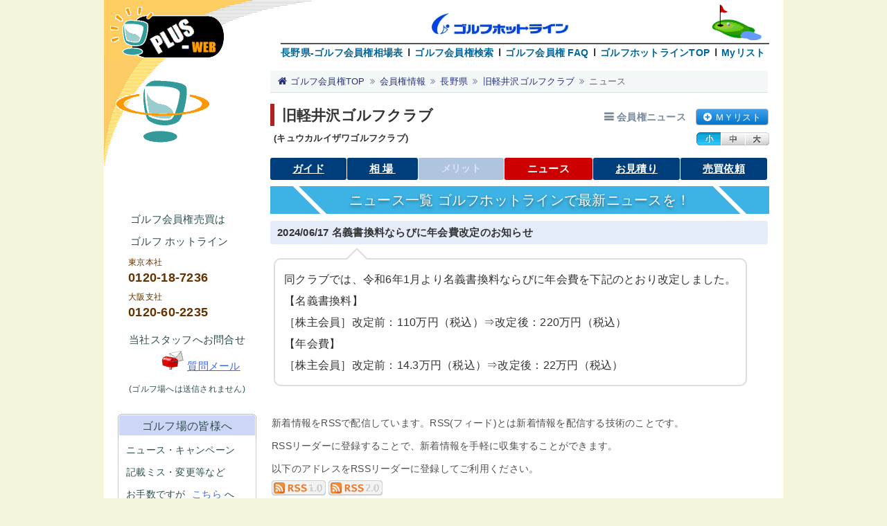

--- FILE ---
content_type: text/html
request_url: https://www.plus-web.co.jp/guide/news/?a=6222
body_size: 3973
content:
<!DOCTYPE html>
<html lang="ja">
<head>
<meta charset="UTF-8">
<meta name="robots" content="INDEX,FOLLOW">
<title>旧軽井沢ゴルフクラブ ニュース -ゴルフホットライン</title>
<meta name="description" content="旧軽井沢ゴルフクラブ ニュース  ゴルフ会員権情報、ゴルフ場の経営や名義書換改定・停止再開・年会費などの情報やニュースを提供しています。">
<link rel="stylesheet" href="/css/common.css?date=202202161203">
<link rel="stylesheet" href="/font-awesome-4.7.0/css/font-awesome.min.css">
<link rel="canonical" href="https://www.plus-web.co.jp/guide/news/?a=6222">
<style>
body{user-select:none;-webkit-user-select:none;-moz-user-select:none;-khtml-user-select:none;-webkit-user-drag:none;-khtml-user-drag:none;}
</style>
<script src="/js/jquery-3.2.1.min.js"></script>
<script src="/js/jquery.cookie.js" defer="defer"></script>
<script src="/js/jquery.fontsizechange.js?201807041447" defer="defer"></script>
<link rel="alternate" media="only screen and (max-width: 640px)" href="https://www.plus-web.co.jp/cgi-bin/smp/smp_news.cgi?boxno=6222">
<script>
var ua = navigator.userAgent;
if (ua.indexOf('iPhone') > 0 || ua.indexOf('iPod') > 0 || (ua.indexOf('Android') > 0) && (ua.indexOf('Mobile') > 0) || ua.indexOf('Windows Phone') > 0) {
	var q = location.search.substring(1);
	var modeValue = q.split('=');
	a = modeValue[1];
		if(a != 'pc'){
	   		location.href = 'https://www.plus-web.co.jp/cgi-bin/smp/smp_news.cgi?boxno=6222';
		}
}
</script>
</head>
<body><p id="backToTop"><img width="61" height="61" src="/image/go_top.png" alt="goTop"></p>
<div id="wrapper">
    <!--headerwrapper-->
	<div id="header">
	<div id="header-menu1">
		<div class="h-left">
		<p><a href="/" title="ゴルフ会員権 ゴルフホットライン" rel="nofollow"><img src="/image/top_clk_spacer.gif" class="wdt182p hgt61p" alt="ゴルフ会員権 ニュース"></a></p>
		</div>
		<div class="h-right">
		<table class="cellps0 mr20">
		<tr><td class="th2 bg1"></td></tr>
		<tr><td>
		<ul id="top_navi">
		<li class="top_navi_1"><a href="/kehai/nagano.html">長野県-ゴルフ会員権相場表</a></li>
		<li><a href="/search/">ゴルフ会員権検索</a></li>
		<li><a href="/faq/">ゴルフ会員権 FAQ</a></li>
		<li><a href="/">ゴルフホットラインTOP</a></li>
		<li><a href="/mylist/?0104094043" rel="nofollow">Myリスト</a></li>
		</ul>
		</td>
		</tr></table>
		</div>
	</div>

	</div>
    <!--header-->
	<!--container-->
	<div id="container">
	    <!--sidebar-->
		<div id="sidebar">
		<div class="side_1">ゴルフ会員権売買は</div>
		<div class="side_2">ゴルフ ホットライン</div>
		<div class="mt10 ml35 darkcyoko F12">東京本社</div>
		<div class="ml35 darkcyoko b F18">0120-18-7236</div>
		<div class="mt5 ml35 darkcyoko F12">大阪支社</div>
		<div class="ml35 darkcyoko b F18">0120-60-2235</div>
		<div class="side_menu center mt10">
		<span>当社スタッフへお問合せ</span><br>
		<span class="ml35">
		<a class="a1" href="https://www.plus-web.co.jp/contact/contact.cgi?t=staff&amp;a=6222&amp;target=news" rel="nofollow"><img class="mr5" src="/image/q_mail2.gif" alt="赤羽ゴルフ倶楽部 に関する問い合せ">質問メール</a></span><br>
		<span class="F12">(ゴルフ場へは送信されません)</span>
		</div>
		<div class="side_menu mt20 F14">
		<div class="side_title">ゴルフ場の皆様へ</div>
		<div class="side_m_line">ニュース・キャンペーン</div>
		<div class="side_m_line">記載ミス・変更等など</div>
		<div class="side_m_line">お手数ですが <a title="記載ミス・変更等" class="a1" href="https://www.plus-web.co.jp/cgi-bin/lyout/contact.cgi?t=course&amp;a=6222" rel="nofollow">こちら</a> へ</div>
		<div class="side_under"></div>
		</div>
		<div class="side_menu">
		<div class="side_title">ニュース・各種情報</div>
		<div class="side_m_line"></div>
		<div class="side_m_line"><span class="curled"><a href="/rewrite-revised/change-fee">名義変更料改定</a></span></div>
		<div class="side_m_line"><span class="curled"><a href="/rewrite-revised/stop-resume">名義書換停止再開</a></span></div>
		<div class="side_m_line"><span class="curled"><a href="/rewrite-revised/legal-arrangement">法的整理申請</a></span></div>
		<div class="side_m_line"><span class="curled"><a href="/gnews/list?y=2026">会員権ニュース</a></span></div>
		<div class="side_menu_b"></div>
		</div>

		</div>
	  <!--sidebar-->
	<!-- contents -->
	<div id="contents">

			<ul class="breadcrumbs">
				<li><a href="/">ゴルフ会員権TOP</a></li>
				<li><a href="/kehai/">会員権情報</a></li>
				<li><a href="/kehai/nagano.html">長野県</a></li>
				<li><a href="/guide/?a=6222">旧軽井沢ゴルフクラブ</a></li>
				<li><a class="current" href="/guide/news/?a=6222">ニュース</a></li>
			</ul>
		<div class="table_layou mt20 mb5 cl_b">
			<div class="table_cell wdt613p">
			<h1>旧軽井沢ゴルフクラブ<span class="r-pos">会員権ニュース</span></h1>
			</div>
	    <div class="table_cell">
			<a href="/mylist/reg?a=6222" class="mylist_btn" rel="nofollow">ＭＹリスト</a>
			</div>
		</div>

		<div class="table_layout b mb10">
		    <div class="table_cell pl5 wdt610p v-middle">
				(キュウカルイザワゴルフクラブ)
				</div>
		    <div class="table_cell">
					<ul class="position_t3" id="fontSize">
					<li><img class="changeBtn" src="/image/fontsize-s.gif" alt="小"></li>
					<li><img class="changeBtn" src="/image/fontsize-m.gif" alt="中"></li>
					<li><img class="changeBtn" src="/image/fontsize-l.gif" alt="大"></li>
					</ul>
				</div>
		</div>
		<ul class="main_menu  mb5">
		    <li><a href="/guide/?a=6222">ガイド</a></li>
		    <li><a class="LS4" href="/kehai/?a=6222">相場</a></li>
		    <li class="mchk_no">メリット</li>
			<li class="mchk">ニュース</li>
		    <li><a href="/kehai/?a=6222#estimate">お見積り</a></li>
		    <li><a href="/kehai/request/?a=6222">売買依頼</a></li>
		</ul>
		<div class="ttl4 ttl_4 wdt720p">
		  <div class="heading4">ニュース一覧 ゴルフホットラインで最新ニュースを！</div>
		</div>
		<div id="text1">
	<div class="table_layout lh240 bg5 wdt718p radius4" id="n1">
	  <div class="table_cell b pl10">2024/06/17  名義書換料ならびに年会費改定のお知らせ</div>
	</div>
	<div class="balloon-wrapper mt20 ml5">
	<p class="balloon-top lh200">同クラブでは、令和6年1月より名義書換料ならびに年会費を下記のとおり改定しました。<br class="pc_br_block"><br class="sp_br">【名義書換料】<br>［株主会員］改定前：110万円（税込）⇒改定後：220万円（税込）<br>【年会費】<br>［株主会員］改定前：14.3万円（税込）⇒改定後：22万円（税込）</p>
	</div>
		</div>
<table class="wdt710p F14 gray lh240 mt20"><tr>
<td>新着情報をRSSで配信しています。RSS(フィード)とは新着情報を配信する技術のことです。<br>RSSリーダーに登録することで、新着情報を手軽に収集することができます。 <br>以下のアドレスをRSSリーダーに登録してご利用ください。<br><a href="https://www.plus-web.co.jp/guide/news/6222/rss1.xml" target="_blank"><img src="/image/RSS1.gif" alt="RSS1.0"></a>&nbsp;<a href="https://www.plus-web.co.jp/guide/news/6222/rss2.xml" target="_blank"><img src="/image/RSS2.gif" alt="RSS2.0"></a></td></tr></table>
		</div>
		<!-- contents -->
	</div>
	<!-- container -->
	<!-- footer -->
	<div id="ft1">
	<div class="left_f"><a class="fmail" href="https://www.plus-web.co.jp/contact.shtml"><img alt="ゴルフホットラインへお問い合わせ" class="hgt11p wdt38p" src="/image/email.gif">お問い合わせ</a></div>
	<div class="right_f"><a href="/info/privacy.html">個人情報の取り扱いについて</a></div>  
	<div class="left_f">&nbsp;Copyright (C) 2026 <a href="/" rel="nofollow">ゴルフ会員権-ゴルフホットライン</a></div>
	<div class="right_f">関東ゴルフ会員権取引業協同組合加盟&nbsp;&nbsp;関西ゴルフ会員権取引業協同組合加盟</div>
	</div>
	<!-- footer -->
</div>
<script>
$(function(){$("#backToTop").hide();$(window).scroll(function(){if($(this).scrollTop()>150){$("#backToTop").fadeIn()}else{$("#backToTop").fadeOut()}});$("#backToTop").click(function(){$("body,html").animate({scrollTop:0},350);return false});$("#backToTop img").hover(function(){$(this).attr("src",$(this).attr("src").replace(".png","_on.png"))},function(){$(this).attr("src",$(this).attr("src").replace("_on.png",".png"))})});
var link1 = document.createElement('link');
link1.href = '/css/common_opt.css';
link1.rel = 'stylesheet';
link1.type = 'text/css';
var head1 = document.getElementsByTagName('head')[0];
head1.appendChild(link1);
(function(d,e,j,h,f,c,b){d.GoogleAnalyticsObject=f;d[f]=d[f]||function(){(d[f].q=d[f].q||[]).push(arguments)},d[f].l=1*new Date();c=e.createElement(j),b=e.getElementsByTagName(j)[0];c.async=1;c.src=h;b.parentNode.insertBefore(c,b)})(window,document,"script","https://www.google-analytics.com/analytics.js","ga");ga("create","UA-1298969-2","auto");ga("send","pageview");
</script>
<script type="application/ld+json">
{"@context": "http://schema.org/","@type": "BreadcrumbList","itemListElement": [
{"@type":"ListItem","name":"ゴルフ会員権TOP","item":"https://www.plus-web.co.jp/","position": 1},
{"@type":"ListItem","name":"会員権情報","item":"https://www.plus-web.co.jp/kehai/","position": 2},
{"@type":"ListItem","name":"長野県","item":"https://www.plus-web.co.jp/kehai/nagano.html","position": 3},
{"@type":"ListItem","name":"旧軽井沢ゴルフクラブ","item":"https://www.plus-web.co.jp/guide/?a=6222","position": 4},
{"@type":"ListItem","name":"ニュース","item":"https://www.plus-web.co.jp/guide/news/?a=6222","position": 5}
]}
</script>
</body></html>


--- FILE ---
content_type: text/css
request_url: https://www.plus-web.co.jp/css/common.css?date=202202161203
body_size: 14755
content:
@charset "utf-8";

*{margin:0;padding:0}

/*
@font-face{font-family:'Noto Sans Japanese';font-style:normal;font-weight:400;src:local('Noto Sans Japanese'),url('../font/subset/NotoSansJP-Regular.woff2') format('woff2'),url('../font/NotoSansJP-Regular.woff') format('woff'),url('../font/NotoSansJP-Regular.otf') format('opentype');font-display: swap;}
@font-face{font-family:'Noto Sans Japanese';font-style:normal;font-weight:500;src:local('Noto Sans Japanese'),url('../font/subset/NotoSansJP-Medium.woff2') format('woff2'),url('../font/NotoSansJP-Medium.woff') format('woff'),url('../font/NotoSansJP-Medium.otf') format('opentype');font-display: swap}
@font-face{font-family:'Noto Sans Japanese';font-style:normal;font-weight:700;src:local('Noto Sans Japanese'),url('../font/subset/NotoSansJP-Bold.woff2') format('woff2'),url('../font/NotoSansJP-Bold.woff') format('woff'),url('../font/NotoSansJP-Bold.otf') format('opentype');font-display: swap}

@font-face{font-family:'Rounded Mplus 1c';font-style:normal;font-weight:400;src:local('Rounded Mplus 1c'),url('../font/rounded/subset/rounded-mplus-1c-regular.woff2') format('woff2'),url('../font/rounded/subset/rounded-mplus-1c-regular.woff') format('woff'),local('Rounded Mplus 1c'),url('../font/rounded/subset/rounded-mplus-1c-regular.ttf') format('truetype');font-display: swap}
@font-face{font-family:'Rounded Mplus 1c';font-style:normal;font-weight:500;src:local('Rounded Mplus 1c'),url('../font/rounded/subset/rounded-mplus-1c-medium.woff2') format('woff2'),url('../font/rounded/subset/rounded-mplus-1c-medium.woff') format('woff'),url('../font/rounded/subset/rounded-mplus-1c-medium.ttf') format('truetype');font-display: swap}
@font-face{font-family:'Rounded Mplus 1c';font-style:normal;font-weight:700;src:local('Rounded Mplus 1c'),url('../font/rounded/subset/rounded-mplus-1c-bold.woff2') format('woff2'),url('../font/rounded/subset/rounded-mplus-1c-bold.woff') format('woff'),url('../font//rounded/subset/rounded-mplus-1c-bold.ttf') format('truetype');font-display: swap}

@font-face{font-family:'Roboto';font-style:normal;font-weight:400;src:local('Roboto'),local('Roboto-Regular'),url('../font/roboto/Roboto-Regular.woff2') format('woff2');font-display: swap}
@font-face{font-family:'Roboto';font-style:normal;font-weight:500;src:local('Roboto'),local('Roboto-Regular'),url('../font/roboto/Roboto-Medium.woff2') format('woff2');font-display: swap}
@font-face{font-family:'Roboto';font-style:normal;font-weight:700;src:local('Roboto'),local('Roboto-Regular'),url('../font/roboto/Roboto-Bold.woff2') format('woff2');font-display: swap}
*/

html,body,div,span,object,iframe,h1,h2,h3,h4,h5,h6,p,em,img,strong,b,i,dl,dt,dd,ol,ul,li,form,table,tr,th,td{margin:0;padding:0;border:0}
body{
/*font-family:'Noto Sans Japanese','Roboto','Yu Gothic Medium','ヒラギノ角ゴ Pro W3','Hiragino Kaku Gothic Pro','メイリオ',Meiryo,'ＭＳ Ｐゴシック','MS PGothic',sans-serif;*/font-family:'ヒラギノ角ゴ Pro W3','Hiragino Kaku Gothic Pro','メイリオ',Meiryo,'ＭＳ Ｐゴシック','MS PGothic',sans-serif;
background:url('/img/bodybg.gif') repeat-y center top;background-color:#F5F5DC;margin:0 auto;color:#333;width:980px;line-height:1.5;font-size:81.25%;letter-spacing:0.02em}
input,select,textarea{color:#444}
input, select{vertical-align:middle;font-family:inherit}
form{display:inline}
.wordBreak{word-break:break-all}
.ime_act{ime-mode:active}
.ime_dis{ime-mode:disabled}
input{border:1px solid #A9A9A9;padding-left:4px;margin:5px 2px 5px 0;height:32px;font-size:15px}
.input_noline{border:0px}
.input_noline2{border:0px;margin:0;padding:0}
.sp_br{line-height:220% !important}
.pc_br_block{display: none}
img{border:0px}
img.ofi{-o-object-fit: cover;object-fit: cover;font-family: 'object-fit: cover;'}
.trim_sh{width:100%;height:100%;pointer-events:none;}
.trim_gudesh{width:180px;height:100%;pointer-events:none;}
.trim_gsh{height:100px;pointer-events:none;}
.trim_bsh{width:140px;height:100px}
.sh-img{float: left;position:relative;border:1px solid #eaeaea;margin-right:12px;margin-top:5px;margin-bottom:7px;text-align:center}
.sh-img-on{position:absolute;top:0;left:0;width:100%;background: rgba(12, 72, 3, 0.1);color: #ffffff;text-align:center}
.sbsh-img{float: left;position: relative;margin-left:1px;margin-top:5px;margin-bottom:15px;height:118px;-webkit-transition:0.3s ease-in-out;-moz-transition:0.3s ease-in-out;-o-transition:0.3s ease-in-out;transition:0.3s ease-in-out}
.sbsh-img:hover{opacity:0.8;filter:alpha(opacity=80)}
.trim_sbsh{width: 198px;height:118px;pointer-events: none;border-radius:6px}
.sbsh-img-on{position:absolute;top:0;left:0;width: 100%;color: #ffffff;text-align:center;font-size:16px;line-height:2.4;text-shadow:2px 2px 3px #cc8000,-2px 2px 3px #cc8000,2px -2px 3px #cc8000,-2px -2px 3px #cc8000}
.sbsh-img-on2{position:absolute;top:46px; left:9px;width: 174px;color: #fff;font-size: 13px;line-height:1.6;text-shadow: 0 3px 2px rgba(0,0,0,0.5),1px 1px 1px rgba(0, 0, 0, 0.6),-1px -1px 1px rgba(255, 255, 255, 0.5)}
.sbsh-img-on3{position:absolute; top:86px; left:0;width: 100%;font-size: 20px;color: #fff;text-shadow: -1px -1px 0 rgba(51, 51, 51, 1),1px -1px 0 rgba(51, 51, 51, 1),-1px 1px 0 rgba(51, 51, 51, 1),1px 1px 0 rgba(51, 51, 51, 1)}
/*li,ul{list-style:none;float:left;display:inline}*/
li,ul{list-style:none;float:left;display:inline}
select{-webkit-appearance: none;-moz-appearance:none;appearance:none;padding:0;margin:0;height:30px;background:transparent;position:relative;z-index:1;padding:0 40px 0 10px;border:1px solid #ccc;font-size:15px}
select::-ms-expand{display:none;}
.selectWrap{position:relative;display:inline-block;}
.selectWrap::before{content:'';position:absolute;z-index:0;top:0;right:0;background:#ccc;height:100%;width:30px;}
.selectWrap::after{content:'';position:absolute;z-index:0;top:0;bottom:0;margin:auto 0;right:9px;width:0;height:0;border-style:solid;border-width:6px 6px 0 6px;border-color:#fff transparent transparent transparent}
div#wrapper_c{width:980px;text-align:left;background:#ffffff url(/img/backgr_header_c.png) no-repeat top center}
div#header-my{height:126px;clear:both}
div#header-my-menu table{text-align:right;margin-top:62px;line-height:21px;margin-left:auto;font-size:12px;font-weight:900}
div#wrapper{width:980px;text-align:left;background:#ffffff url(/img/backgr_header.png) no-repeat top center}
div#header{height:86px;clear:both}
div#header-menu1 table{text-align:right;margin-top:62px;line-height:21px;margin-left:auto;font-size:12px;font-weight:900}
div#contents_phot{float:left;width:920px;background:#ffffff url(/img/sub_icon_a.gif) no-repeat top left}
div#contents_l{width:100px;height:152px;background:#ffffff url(/img/sub_icon_a.gif) no-repeat top left}
div#contents_r{position:absolute;top:0;left:80px;float:left;width:880px}
.h-left{float:left;width:180px}
.h-right{float:left;width:800px}
#top_navi li{float:left;list-style-type:none;margin-right:5px;padding-left:12px;background:url(/img/cat_line.gif) no-repeat left center;position:relative;top:2px}
#top_navi li.top_navi_1{background-image:none;padding-left:0}
#top_navi a,#top_navi a:visited{font-size:14px;font-weight:900;color:#006699;text-decoration:none}
#top_navi a:hover{font-size:14px;font-weight:900;color:#000;text-decoration:none}
div#container{position:relative;width:100%}
div#contents_c{float:left;padding-left:20px;width:960px}
div#contents_c h1{font-size:16px;font-weight:600;color:#FFD700}
div#contents_a{float:left;padding-left:20px;padding-top:45px;width:910px;}
div#contents_b{float:left;padding-left:30px;width:930px}
div#contents{float:left;width:740px}
div#contents h1,div#contents_phot h1,div#contents_r h1{text-indent:0.5em;background:#fff;font-size:21px;border-left:6px solid #B22222;padding-top:1px;font-weight:600;position: relative;}
.r-pos{position: absolute;display:block;top:7px;right:13px;color:#778899;font-size:14px;}
.r-pos::before{font-family: FontAwesome;content: '\f0c9';color:#778899;font-size: 1.1em;margin-right: 0.3em}
div#contents h2{text-indent:0.5em;background:#fff;font-size:18px;border-left:6px solid #B22222;padding-top:1px;font-weight:600}
h2{font-size:12px;color:#696969;font-weight:bolder;padding:0px 0px 0px 9px}
h3{font-size:12px;color:#696969;font-weight:bolder;padding:0px 0px 0px 9px}
h4{font-size:120%;line-height:1.2em;margin-left:5px;color:#003333}
div#sidebar{float:left;width:240px;font-size:15px;color:#2F4F4F;background:#ffffff url(/img/sub_icon.gif) no-repeat top center}
div#sidebar2{float:left;width:240px;font-size:15px;color:#2F4F4F;background:#ffffff url(/img/sub_icon2.gif) no-repeat top center}
div#sidebar3{float:left;width:240px;font-size:15px;color:#2F4F4F;background:#ffffff url(/img/sub_icon3.gif) no-repeat top center}
div#sidebar4{float:left;width:240px;font-size:15px;color:#2F4F4F;background:#ffffff url(/img/sub_icon4.gif) no-repeat top center}
.side_1{margin-top:220px;margin-left:38px}
.side_2{margin-top:10px;margin-left:38px}
.t_side_m{margin-left:12px;width:170px}
.side_title{text-align:center;line-height:36px;font-size:16px;width:200px;height:36px;background-image:url(/img/side_top_title.gif);background-repeat:no-repeat;background-position:center top}
.side_under{text-align:center;width:200px;height:15px;background-image:url(/img/side_under.gif);background-repeat:no-repeat;background-position:center top}
.side_menu{margin-top:15px;margin-left:20px;width:200px;line-height:32px}
.side_menu a{margin-left:5px;color:#333;text-decoration:none}
.side_menu a:hover{color:#FFA500;text-decoration:none}
.side_menu_t{width:200px;height:10px;line-height:10px;background-image:url(/img/side_top.gif);background-repeat:no-repeat;background-position:center top}
.side_m_line{text-indent:0.8em;border-right:1px solid #cccccc;border-left:1px solid #cccccc}
.side_menu_b{text-align:left;width:200px;height:10px;line-height:10px;background-image:url(/img/side_bottom.gif);background-repeat:no-repeat;background-position:center top}
ul.main_menu{display:table;table-layout:fixed;width:100%;border-collapse:separate;height:36px;margin-top:5px}
ul.main_menu li{display:table-cell;vertical-align:middle;text-align:center;background-color:#003E7B;border-left:1px solid white;border-radius:3px}
ul.main_menu li.mchk{display:table-cell;vertical-align:middle;text-align:center;background-color:#CC0000;color:#fff;border-left:1px solid white;border-radius:3px;font-size:15px;font-weight:600;padding:5px 33px}
ul.main_menu li.mchk_no{display:table-cell;vertical-align:middle;text-align:center;background-color:#b0c4de;color:#D9E5FF;border-left:1px solid white;border-radius:3px;font-size:0.9rem;font-weight:600;padding:5px 33px;height:22px !important}
ul.main_menu li:first-child{border:none}
ul.main_menu li a{display:block;font-size:15px;font-weight:600;padding:5px 32px;color:white;text-decoration:underline}
ul.main_menu li a:hover{color:#fff !important;background:#58ACFA;-webkit-transition:all .5s ease;transition:all .5s ease;text-decoration:none}
.position_t1{position:relative;top:1px}
.position_t2{position:relative;top:2px}
.position_t3{position:relative;top:3px}
.position_t4{position:relative;top:4px}
.position_t5{position:relative;top:5px}
.position_t8{position:relative;top:8px}
.position_t10{position:relative;top:10px}
.position-t2{position:relative;top:-2px}
.position-t3{position:relative;top:-3px}
.position-t4{position:relative;top:-4px}
.position-t5{position:relative;top:-5px}
.position-t10{position:relative;top:-10px}
.position-t15{position:relative;top:-15px}
.position-t25{position:relative;top:-25px}
.position-t20{position:relative;top:-20px}
.position-t30{position:relative;top:-30px}
.position-t40{position:relative;top:-40px}
.position-t50{position:relative;top:-50px}
.valign-top{vertical-align:top}
a.def:link{color:#0000cd;text-decoration:underline}
a.def:visited{color:#0000cd;text-decoration:underline}
a.def:hover{color:#00008b;text-decoration:underline}
a.def:active{color:#0000cd;text-decoration:underline}
a.a1:link{color:#4169e1;text-decoration:underline !important}
a.a1:visited{color:#4169e1;text-decoration:underline !important}
a.a1:hover{color:#87cefa;text-decoration:underline !important}
a.a1:active{color:#4169e1;text-decoration:underline !important}
a.a2:link{color:#000000;text-decoration:underline !important}
a.a2:visited{color:#000000;text-decoration:underline !important}
a.a2:hover{color:#000000;text-decoration:underline;background-color:#FFD700 !important}
a.a2:active{color:#000000;text-decoration:underline !important}
a.a3:link{color:#2F4F4F;text-decoration:underline}
a.a3:visited{color:#2F4F4F;text-decoration:underline}
a.a3:hover{color:#2F4F4F;text-decoration:underline;background-color:#FFD700}
a.a3:active{color:#2F4F4F;text-decoration:underline}
a.a4:link{color:#003333;text-decoration:underline}
a.a4:visited{color:#003333;text-decoration:underline}
a.a4:hover{color:#003333;text-decoration:underline;background-color:#FFD700}
a.a4:active{color:#003333;text-decoration:underline}
a.a5:link{color:#ffffff;text-decoration:underline}
a.a5:visited{color:#ffffff;text-decoration:underline}
a.a5:hover{color:#ffffff;text-decoration:underline}
a.a5:active{color:#ffffff;text-decoration:underline}
a.a6:link{color:#b22222;text-decoration:none}
a.a6:visited{color:#b22222;text-decoration:none}
a.a6:hover{color:#b22222;text-decoration:underline;background-color:#FFD700}
a.a6:active{color:#b22222;text-decoration:none}
a.b1:visited{font-weight:900;color:#ffffff;text-decoration:none}
a.b1:active{font-weight:900;color:#ffffff;text-decoration:none}
a.b1:link{font-weight:900;color:#ffffff;text-decoration:none}
a.b1:hover{font-weight:900;color:#F08080;text-decoration:none}
a.b1u:visited{font-weight:900;color:#ffffff;text-decoration:underline}
a.b1u:active{font-weight:900;color:#ffffff;text-decoration:underline}
a.b1u:link{font-weight:900;color:#ffffff;text-decoration:underline}
a.b1u:hover{font-weight:900;color:#F08080;text-decoration:underline}
a.b2:link{font-weight:900;color:#FFD700;text-decoration:none}
a.b2:visited{font-weight:900;color:#FFD700;text-decoration:none}
a.b2:hover{font-weight:900;color:#003333;text-decoration:none;background-color:#FFD700}
a.b2:active{font-weight:900;color:#FFD700;text-decoration:none}
.regbutton{background-color:#476e9e;-moz-border-radius:4px;-webkit-border-radius:4px;border-radius:4px;display:inline-block;cursor:pointer;color:#ffffff;font-size:16px;padding:14px 16px 14px 16px;font-weight:bold;height:50px;line-height:20px;text-decoration:none}
.regbutton:hover{background-color:#7892c2}
.regbutton:active{position:relative;top:1px}
.btn{width:203px !important;background-color:#7892c2;-moz-border-radius:4px;-webkit-border-radius:4px;border-radius:4px;display:inline-block;cursor:pointer;color:#ffffff;font-size:16px !important;padding:8px 16px 5px 16px;font-weight:bold;line-height:26px;text-decoration:none !important}
.btn:hover{background-color:#476e9e}
.btn_chk{width:203px !important;background-color:#ddd;-moz-border-radius:4px;-webkit-border-radius:4px;border-radius:4px;display:inline-block;cursor:pointer;color:#333;font-size:16px !important;padding:8px 16px 5px 16px;font-weight:bold;line-height:26px;text-decoration:none !important}
.btn1{background-color:#003E7B;cursor:pointer;color:#fff;font-size:14px;display:inline-block;font-weight:bold;text-decoration:none;text-align:center;padding:3px 10px 4px 10px;border-radius:4px;-webkit-border-radius:4px}
.btn1_chk{background-color:#dc143c;cursor:pointer;color:#fff;font-size:14px;display:inline-block;font-weight:bold;text-decoration:none;text-align:center;padding:3px 10px 4px 10px;border-radius:4px;-webkit-border-radius:4px}
.btn2{background-color:#59b1eb;cursor:pointer;color:#fff;font-size:14px;display:inline-block;font-weight:bold;text-decoration:none;text-align:center;padding:3px 10px 4px 10px;border-radius:4px;-webkit-border-radius:4px}
.btn2_1{background-color:#669999;color:#fff;font-size:14px;display:inline-block;font-weight:bold;cursor:pointer;text-decoration:none;text-align:center;padding:3px 10px 4px 10px;border-radius:4px;-webkit-border-radius:4px}
.btn1:hover,.btn2:hover,.btn2_1:hover{background-color:#333}
.btn1_on,.btn2_on,.btn2_1_on{cursor:pointer;background-color:#000;color:#fff;font-size:14px;display:inline-block;font-weight:bold;text-decoration:none;text-align:center;padding:2px 10px 4px 10px;border-radius:4px;-webkit-border-radius:4px}
.btn2_on:hover{background-color:#000}
.btn_pd{padding:3px 3px 4px 3px !important;width:84px !important}
.btn_pd2{padding:3px 3px 4px 3px !important;width:147px !important}
.btn_pd3{padding:7px 3px 7px 3px !important;width:244px !important;font-size:16px !important}
.btn_pd4{padding:7px 3px 7px 3px !important;width:221px !important;font-size:16px !important}
.btn_pd5{padding:7px 3px 7px 3px !important;width:218px !important;font-size:16px !important}
.a_regbutton{position:relative;top:3px !important;background-color:#7892c2;-moz-border-radius:4px;-webkit-border-radius:4px;border-radius:4px;display:inline-block;cursor:pointer;color:#ffffff;font-size:16px !important;padding:8px 16px 5px 16px;font-weight:bold;line-height:26px;text-decoration:none !important}
.a_regbutton:hover{background-color:#476e9e}
.a_regbutton:active{position:relative;top:3px !important}
#wrapper a.mylist_btn{
width:95px;display:inline-block;border:1px solid #b5b5b5;border-radius:4px;background:linear-gradient(to bottom,#40a0ec,#07c);color: #ffffff;font-size:13px;line-height:1;padding:0.3em 0.3em;text-decoration:none;}
#wrapper a.mylist_btn::before{font-family:FontAwesome;content:'\f055';font-size:1.1em;margin-right:0.3em}
#wrapper a.mylist_btn:hover{border:1px solid #999;background:linear-gradient(to bottom,#1e90ff,#0000cd)}
.a_mylist{background-color:#3366CC;display:inline-block;cursor:pointer;color:#ffffff;line-height:22px;font-size:15px !important;padding:5px 0;text-decoration:none !important;width:38px}
.a_mylist:hover,.a_mylist:active{background-color:#333}
.a_mylist2{background-color:#3366CC;display:inline-block;cursor:pointer;color:#ffffff;line-height:20px;font-size:14px;padding:2px 8px;text-decoration:none !important;width:102px;border-radius:4px;-moz-border-radius:4px;-webkit-border-radius:4px}
.a_mylist2:hover,.a_mylist:active{background-color:#333}
.em-line{ box-shadow: -3px -10px 0 -3px #ffff00 inset}
.em-line2{ box-shadow: -3px -12px 0 -3px #fdf5e6 inset}
.fdef{color:#2F4F4F !important}
.gray{color:#505050}
.gray01{color:#696969}
.gray02{color:#C0C0C0}
.white{color:#ffffff !important}
.black{color:#000000}
.navy{color:#000080}
.green{color:#008000}
.lgreen{color:#00cc00}
.red{color:#f00}
.red01{color:#DC143C}
.red02{color:#B22222}
.gold{color:#FFD700}
.olive{color:#808000}
.orange{color:#FFA500}
.blue{color:#1d63a2}
.pink{color:#FF9999}
.blue01{color:#1d63a2}
.teal{color:#008080}
.cyoko{color:#A52A2A}
.darkcyoko{color:#663300}
.bold,.b{font-weight:900}
.normal{font-weight:normal}
.u{text-decoration:underline !important}
.nu{text-decoration:none !important}
.center{text-align:center}
.left{text-align:left}
.right{text-align:right}
.fl_r{float:right}
.cl_b{clear:both}
.left_f,.fl_l{float:left}
.right_f{margin:0 0 2px 0;text-align:right}
.wordBreak{word-break:break-all}
.cellps0{border-collapse:collapse; border-spacing:0px}
.cellp0s1{border-collapse:separate;border-spacing:1px;padding:0px}
.cellp2s1{border-collapse:separate;border-spacing:1px;padding:2px}
.cellp2s5{border-collapse:separate;border-spacing:5px;padding:2px}
.cellspacing0{border-collapse:collapse;border-spacing:0px}
.cellpadding0{border-collapse:separate;border-spacing:0px}
.LS2{letter-spacing:2px}
.LS4{letter-spacing:4px}
.LS6{letter-spacing:6px}
.LS10{letter-spacing:10px}
.LS20{letter-spacing:20px}
.LS36{letter-spacing:36px}
.LS50{letter-spacing:50px}
.LS-4{letter-spacing:-4px}
.LS-1{letter-spacing:-1px}
.F8{font-size:8px}
.F9{font-size:9px}
.F10{font-size:10px}
.F11{font-size:11px}
.F12{font-size:12px}
.F13{font-size:13px}
.F14{font-size:14px}
.F15{font-size:15px}
.F16{font-size:16px}
.F17{font-size:17px}
.F18{font-size:18px}
.F20{font-size:20px}
.F24{font-size:24px}
.F108{font-size:108%}
.F115{font-size:115%}
.F130{font-size:130%}
.lh1{line-height:1px}
.lh2{line-height:2px}
.lh4{line-height:4px}
.lh5{line-height:5px}
.lh7{line-height:7px}
.lh8{line-height:8px}
.lh10{line-height:10px}
.lh14{line-height:14px}
.lh15{line-height:15px}
.lh16{line-height:16px}
.lh18{line-height:18px}
.lh20{line-height:20px}
.lh22{line-height:22px}
.lh24{line-height:24px}
.lh25{line-height:25px}
.lh26{line-height:26px}
.lh30{line-height:30px}
.lh32{line-height:32px}
.lh34{line-height:34px}
.lh35{line-height:35px}
.lh36{line-height:36px}
.lh40{line-height:40px}
.lh50{line-height:50px}
.lh64{line-height:64px}
.lh74{line-height:74px}
.lh160{line-height:160%}
.lh180{line-height:180%}
.lh190{line-height:190%}
.lh200{line-height:200%}
.lh220{line-height:220%}
.lh240{line-height:240%}
.lh280{line-height:280%}
.mr2{margin-right:2px}
.mr4{margin-right:4px}
.mr5{margin-right:5px}
.mr7{margin-right:7px}
.mr8{margin-right:8px}
.mr10{margin-right:10px}
.mr13{margin-right:13px}
.mr14{margin-right:14px}
.mr20{margin-right:20px}
.mr25{margin-right:25px}
.mr30{margin-right:30px}
.mr33{margin-right:33px}
.mt-3{margin-top:-3px !important}
.mt2{margin-top:2px}
.mt4{margin-top:4px}
.mt5{margin-top:5px !important}
.mt7{margin-top:7px}
.mt10{margin-top:10px}
.mt12{margin-top:12px}
.mt15{margin-top:15px}
.mt20{margin-top:20px}
.mt25{margin-top:25px}
.mt30{margin-top:30px}
.mt40{margin-top:40px}
.mt50{margin-top:50px}
.mt62{margin-top:62px}
.mb1{margin-bottom:1px}
.mb4{margin-bottom:4px}
.mb5{margin-bottom:5px}
.mb10{margin-bottom:10px}
.mb15{margin-bottom:15px}
.mb20{margin-bottom:20px}
.mb25{margin-bottom:25px}
.ml1{margin-left:1px}
.ml2{margin-left:2px}
.ml3{margin-left:3px}
.ml5{margin-left:5px}
.ml6{margin-left:6px}
.ml8{margin-left:8px}
.ml9{margin-left:9px}
.ml10{margin-left:10px !important}
.ml11{margin-left:11px}
.ml12{margin-left:12px}
.ml13{margin-left:13px}
.ml15{margin-left:15px}
.ml18{margin-left:18px}
.ml20{margin-left:20px}
.ml22{margin-left:22px}
.ml24{margin-left:24px}
.ml25{margin-left:25px}
.ml29{margin-left:29px}
.ml30{margin-left:30px}
.ml35{margin-left:35px}
.ml40{margin-left:40px}
.ml45{margin-left:45px}
.ml50{margin-left:50px}
.ml55{margin-left:55px}
.ml60{margin-left:60px}
.ml66{margin-left:66px}
.ml80{margin-left:80px}
.ml98{margin-left:98px}
.ml140{margin-left:140px !important}
.ml180{margin-left:180px}
.ml190{margin-left:190px}
.ml235{margin-left:235px}
.ml270{margin-left:270px}
.pa0{padding:0px}
.pa3{padding:3px}
.pa5{padding:5px}
.pa10{padding:10px}
.pa20{padding:20px}
.pl2{padding-left:2px}
.pl3{padding-left:3px}
.pl4{padding-left:4px}
.pl5{padding-left:5px}
.pl6{padding-left:6px}
.pl7{padding-left:7px}
.pl8{padding-left:8px}
.pl9{padding-left:9px}
.pl10{padding-left:10px}
.pl12{padding-left:12px}
.pl13{padding-left:13px}
.pl15{padding-left:15px}
.pl20{padding-left:20px}
.pl22{padding-left:22px}
.pl25{padding-left:25px}
.pl30{padding-left:30px}
.pl46{padding-left:46px}
.pl50{padding-left:50px}
.pl110{padding-left:110px}
.pt2{padding-top:2px}
.pt3{padding-top:3px}
.pt5{padding-top:5px}
.pt6{padding-top:6px}
.pt7{padding-top:7px}
.pt8{padding-top:8px}
.pt10{padding-top:10px}
.pt12{padding-top:12px}
.pt13{padding-top:13px}
.pt15{padding-top:15px}
.pt20{padding-top:20px}
.pb2{padding-bottom:2px}
.pb3{padding-bottom:3px}
.pb5{padding-bottom:5px}
.pb6{padding-bottom:6px}
.pb10{padding-bottom:10px}
.pb12{padding-bottom:12px}
.pb20{padding-bottom:20px}
.pr1{padding-right:1px}
.pr2{padding-right:2px}
.pr3{padding-right:3px}
.pr4{padding-right:4px}
.pr5{padding-right:5px}
.pr6{padding-right:6px}
.pr8{padding-right:8px}
.pr10{padding-right:10px}
.pr12{padding-right:12px}
.pr15{padding-right:15px}
.pr17{padding-right:17px}
.pr20{padding-right:20px}
.bg_w{background-color:#fff !important}
.bg_b{background-color:#000 !important}
.bg_r{background-color:#DC143C}
.bg_bu{background-color:#0000FF}
.bg-maker{background-color:#FFF8C7 !important}
.bg1{background-color:#555555}
.bg2{background-color:#11579E}
.bg3{background-color:#F2F2F2}
.bg4{background-color:#000080}
.bg5{background-color:#e5ecf9}
.bg6{background-color:#dddddd}
.bg7{background-color:#3581FF}
.bg8{background-color:#eeeeee !important}
.bg9{background-color:#ffffcc}
.bg10{background-color:#B0E0E6}
.bg11{background-color:#336699}
.bg12{background-color:#ec6d51}
.bg13{background-color:#ccffcc !important}
.bg14{background-color:#99cccc !important}
.bg15{background-color:#F0E68C !important}
.bg16{background-color:#696969}
.bg17{background-color:#fffff0}
.bg18{background-color:#3581FF}
.bg19{background-color:#ffeedd}
.bg20{background-color:#191970}
.bg21{background-color:#FEF5F8}
.bg22{background-color:#537EA8}
.bg23{background-color:#99CC99}
.bg24{background-color:#cccc99}
.bg25{background-color:#EEE8AA}
.bg26{background-color:#a9a9a9}
.bg27{background-color:#3CB371}
.bg28{background-color:#F5F5F5}
.bg29{background-color:#3399CC}
.bg30{background-color:#F5F5DC}
.bg31{background-color:#FFDEAD}
.bg32{background-color:#6666CC}
.bg33{background-color:#FBFFF4}
.bg34{background-color:#CD853F}
.bg35{background-color:#B0C4DE}
.bg36{background-color:#CCCC99}
.bg37{background-color:#339966}
.bg38{background-color:#e6e6fa}
.bg39{background-color:#666699}
.bg40{background-color:#003E7B}
.bg41{background-color:#E0ECF8}
.bg42{background-color:#EFF8FB}
/**/.curled{position:relative;padding-left:16px}
.curled:before{content:'';border-radius:50%;-webkit-border-radius:50%;-moz-border-radius:50%;height:8px;width:8px;display:block;position:absolute;top:6px;left:1px;background-color:#B22222;box-shadow:0 0 2px 2px rgba(255,255,255,0.2) inset}
.bg_icn_caddy{background-image:url(/image/icn_caddy.gif);background-repeat:no-repeat;background-position:2px center}
.bg_icn_self{background-image:url(/image/icn_self.gif);background-repeat:no-repeat;background-position:2px center}
.line_box{border-style:solid;border-color:#E6E6FA;border-width:1px}
dl.pref{margin:0;width:96%;padding:5px 3px 10px 8px;background:#fff;border-radius:6px;-moz-border-radius:6px;-webkit-border-radius:6px}
dl.pref dt{width:7.4em;clear:left;font-size:14px;font-weight:bold;float:left;margin:0.4em 0 1px 0;border-radius:3px;padding:0.1em 0;color:#eee;text-align:center;background-color:#6699CC}
dl.pref dd{margin:0 0 0 8.8em;padding:0.7em 0 0 0;text-align:left}
* html dl.pref dd{margin-left:6em}
dl.pref dd a{margin-right:0.2em;font-size:14px;padding:0.1em;color:#003333}
dl.pref dd a:hover{color:#fff;font-size:14px;background:#0099FF}
dl.pref dd span{margin-right:0.1em;font-size:14px;border-radius:3px;padding:1px 5px 1px 5px;background:#0099FF;font-weight:bold;color:#fff}
dl.pref dd p{margin-right:0.1em;font-size:14px;display:inline;background:#fff;color:#A4A4A4}
.pref_noa{text-decoration:none;background:#fff !important}
.pref_p{padding:2px 4px 2px 4px;height:30px;background-color:#F8F8FF}
dl.pref_def{margin:0;width:668px;padding:12px 3px 17px 8px;background:#fff;border-radius:6px;-moz-border-radius:6px;-webkit-border-radius:6px}
dl.pref_def dt{width:8.9em;clear:left;font-size:16px;font-weight:bold;float:left;margin:0.4em 0 1px 12px;border-radius:3px;padding:0.2em 0;color:#eee;text-align:center;background-color:#6699CC}
dl.pref_def dd{margin:0 0 0 8.9em;padding-top:1px;text-align:left;line-height:210%}
* html dl.pref_def dd{margin-left:6em}
dl.pref_def dd a{margin-right:0.1em;font-size:16px;padding:0.4em;color:#003333}
dl.pref_def dd a:hover{color:#fff;font-size:16px;background:#0099FF}
dl.pref_def dd span{margin-right:0.1em;font-size:16px;border-radius:3px;padding:1px 5px 1px 5px;background:#0099FF;font-weight:bold;color:#fff}
dl.pref_def dd p{margin-right:0.1em;font-size:16px;display:inline;background:#fff;color:#A4A4A4}
.pref_def_noa{text-decoration:none;background:#fff !important}
.mrt-text{display:inline-block;width:168px;padding-left:5px;padding-right:10px;background-color:#228B22;color:#ffffff;font-size:16px;text-align:right}
.tb1{text-align:left;border-left:1px solid #000080;border-right:1px solid #000080;border-bottom:1px solid #000080;background-color:#0033FF;line-height:34px}
.rep_phot444{width:444px}
.rep_phot294{width:294px}
.rep_phot220{width:220px}
.rep_phot174{width:174px}
.wdt940p{width:940px}
.wdt930p{width:930px !important}
.wdt929p{width:929px}
.wdt927p{width:927px}
.wdt924p{width:924px !important}
.wdt920p{width:920px !important}
.wdt914p{width:914px}
.wdt910p{width:910px}
.wdt897p{width:897px}
.wdt840p{width:840px !important}
.wdt770p{width:770px !important}
.wdt740p{width:740px}
.wdt730p{width:730px}
.wdt720p{width:720px !important}
.wdt718p{width:718px !important}
.wdt716p{width:716px !important}
.wdt714p{width:714px !important}
.wdt710p{width:710px !important}
.wdt703p{width:703px !important}
.wdt700p{width:700px !important}
.wdt699p{width:699px !important}
.wdt687p{width:687px}
.wdt684p{width:684px}
.wdt680p{width:680px !important}
.wdt662p{width:662px !important}
.wdt674p{width:674px}
.wdt668p{width:668px}
.wdt630p{width:630px}
.wdt613p{width:613px}
.wdt610p{width:610px}
.wdt605p{width:605px}
.wdt600p{width:600px}
.wdt590p{width:590px}
.wdt580p{width:580px}
.wdt548p{width:548px}
.wdt510p{width:510px}
.wdt490p{width:490px}
.wdt460p{width:460px}
.wdt430p{width:430px}
.wdt400p{width:400px}
.wdt384p{width:384px}
.wdt357p{width:357px}
.wdt350p{width:350px}
.wdt332p{width:332px !important}
.wdt307p{width:307px}
.wdt260p{width:260px}
.wdt250p{width:250px}
.wdt245p{width:245px !important}
.wdt240p{width:240px !important}
.wdt237p{width:237px !important}
.wdt231p{width:231px}
.wdt229p{width:229px}
.wdt208p{width:208px}
.wdt200p{width:200px}
.wdt198p{width:198px}
.wdt195p{width:195px !important}
.wdt187p{width:187px}
.wdt182p{width:182px}
.wdt170p{width:170px}
.wdt168p{width:168px}
.wdt167p{width:167px}
.wdt150p{width:150px}
.wdt145p{width:145px}
.wdt144p{width:144px}
.wdt143p{width:143px}
.wdt140p{width:140px}
.wdt138p{width:138px}
.wdt137p{width:137px}
.wdt132p{width:132px}
.wdt120p{width:120px}
.wdt110p{width:110px}
.wdt108p{width:108px}
.wdt104p{width:104px !important}
.wdt90p{width:90px}
.wdt88p{width:88px}
.wdt86p{width:86px}
.wdt82p{width:82px}
.wdt80p{width:80px}
.wdt79p{width:79px}
.wdt77p{width:77px!important}
.wdt78p{width:78px!important}
.wdt76p{width:76px}
.wdt75p{width:75px}
.wdt74p{width:74px}
.wdt72p{width:72px}
.wdt71p{width:71px}
.wdt70p{width:70px}
.wdt65p{width:65px}
.wdt60p{width:60px}
.wdt55p{width:55px}
.wdt54p{width:54px}
.wdt53p{width:53px}
.wdt52p{width:52px}
.wdt51p{width:51px}
.wdt48p{width:48px}
.wdt46p{width:46px}
.wdt45p{width:45px}
.wdt44p{width:44px}
.wdt41p{width:41px}
.wdt40p{width:40px}
.wdt38p{width:38px}
.wdt36p{width:36px}
.wdt30p{width:30px}
.wdt29p{width:29px}
.wdt27p{width:27px}
.wdt26p{width:26px}
.wdt25p{width:25px}
.wdt24p{width:24px}
.wdt22p{width:22px}
.wdt21p{width:21px!important}
.wdt20p{width:20px}
.wdt19p{width:19px}
.wdt15p{width:15px}
.wdt14p{width:14px}
.wdt10p{width:10px}
.wdt5p{width:5px}
.wdt4p{width:4px}
.wdt3p{width:3px}
.wdt1p{width:1px}
.wdt100{width:100%}
.wdt99{width:99%}
.wdt98{width:98%}
.wdt96{width:96%}
.wdt80{width:80%}
.wdt75{width:75%}
.wdt71{width:71%}
.wdt65{width:65%}
.wdt62{width:62%}
.wdt60{width:60%}
.wdt59{width:59%}
.wdt50{width:50%}
.wdt43{width:43%}
.wdt40{width:40%}
.wdt38{width:38%}
.wdt34{width:34%}
.wdt33{width:33%}
.wdt30{width:30%}
.wdt29{width:29%}
.wdt27{width:27%}
.wdt25{width:25%}
.wdt22{width:22%}
.wdt21{width:21%}
.wdt20{width:20%}
.wdt10{width:10%}
.wdt5{width:5%}

.th1{height:1px}
.th2{height:2px}
.th3{height:3px}
.th4{height:4px}
.th5{height:5px}
.th7{height:7px}
.hgt10p{height:10px}
.hgt11p{height:11px}
.hgt17p{height:17px}
.hgt18p{height:18px}
.hgt20p{height:20px}
.hgt22p{height:22px}
.hgt24p{height:24px !important}
.hgt26p{height:26px}
.hgt30p{height:30px}
.hgt32p{height:32px}
.hgt34p{height:34px}
.hgt40p{height:40px}
.hgt42p{height:42px}
.hgt50p{height:50px}
.h50{height:50px}
.hgt61p{height:61px}
.hgt65p{height:65px}
.hgt100p{height:100px}
.hgt120p{height:120px}
.hgt150p{height:150px}
.hgt170p{height:170px}
.hgt220p{height:220px}
.hgt300p{height:300px}
.hgt400p{height:400px}
.hgt440p{height:440px}
.ellipsis{width:126px;overflow:hidden;-o-text-overflow:ellipsis;-webkit-text-overflow:ellipsis;text-overflow:ellipsis;white-space:nowrap}
.ellipsis1{width:80px;white-space:nowrap;overflow:hidden;text-overflow:ellipsis;-webkit-text-overflow:ellipsis;-o-text-overflow: ellipsis;}
.ellipsis2{width:128px;white-space:nowrap;overflow:hidden;text-overflow:ellipsis;-webkit-text-overflow:ellipsis;-o-text-overflow: ellipsis;}
.ellipsis3{width:150px;white-space:nowrap;overflow:hidden;text-overflow:ellipsis;-webkit-text-overflow:ellipsis;-o-text-overflow: ellipsis;}

.v-top{vertical-align:top}
.v-bottom{vertical-align:bottom}
.v-middle{vertical-align:middle}
.table_fixed{table-layout:fixed}
.table_layout{display:table;table-layout:fixed;width:100%}
.table_cell{display:table-cell}
.multi{padding:4px 0 0 0;border-bottom:6px solid #ABDEF7;position:relative}
.multi:before, .multi:after{content:"";display:block;height:6px;position:absolute;bottom:-6px}
.multi:before{width:20%;left:8%;background:rgba(255,255,255,0.7)}
.multi:after{width:30%;left:12%;background:rgba(87,176,224,0.6)}
.tt1{font-weight:600;color:#fff;text-shadow:-1px -1px 0 #333,1px -1px 0 #333,-1px 1px 0 #333,1px 1px 0 #333}
.tt_txt{font-weight:600;color:#fff;text-shadow: 0 2px 4px rgba(0, 0, 0, .5)}
.ttl2{width:714px;margin-top:5px;clear:both;padding:2px 0;font-size:18px;color:#3cb3e4}
.heading2{margin:5px 0}
.ttl_2 .heading2{overflow:hidden;position:relative;padding-bottom:3px}
.ttl_2 .heading2 span{padding:8px 8px 8px 4px}
.ttl_2 .heading2:before{content:"";border-bottom:3px solid #3cb3e4;bottom:0;height:0;position:absolute;width:100%;z-index:0}
.ttl_2 .heading2:after{border-bottom:3px solid #ddd;bottom:0;content:"";position:absolute;width:714px;z-index:1}
.ttl4{width:714px;clear:both;padding:0;font-size:20px;color:#3cb3e4}
.heading4{margin:2px 0 10px 0;text-shadow: 0 2px 4px rgba(0, 0, 0, .5)}
.ttl_4 .heading4{overflow:hidden;align-items:center;background:#3cb3e4;color:#fff;height:40px;line-height:40px;display:flex}
.ttl_4 .heading4:before,
.ttl_4 .heading4:after{content:"";flex:1;background:#fff;padding:3px 0;height:0;transform:rotate(45deg)}
.my-menu{line-height:1.8;display:inline-block;padding-left:5px;padding-right:5px;background-color:#086A87;color:#ffffff;font-size:14px}
.my-menu a{display:block;font-size:0.9rem;color:white;text-decoration:underline}
.my-menu a:hover{color:#fff;text-decoration:none}
.mrt-text-mylist{line-height:1.8;display:inline-block;padding-left:2px;padding-right:5px;background-color:#228B22;color:#ffffff;font-size:14px;text-align:right}
.mrt-area-bline{float:left;width:100%;line-height:240%;border-bottom:1px solid #ccc}
.box-sizing{box-sizing:border-box}
.l-t2{border-top:2px solid #555555}
.tbl_b{border-bottom:1px solid #000080}
.tbl_b2{border-bottom:1px solid #cccccc}
.tbl_b3{border-bottom:1px solid #eeeeee}
.tbl_t2{border-top:1px solid #dddddd}
.tbl_l{border-left:1px solid #000080}
.tbl_r{border-right:1px solid #000080}
.tbl_r2{border-right:1px solid #eee}
.tbl_lr{border-left:1px solid #000080;border-right:1px solid #000080}
.tbl_lr2{border-left:2px solid #eee;border-right:2px solid #eee}
.tbl_lb{border-left:1px solid #000080;border-bottom:1px solid #000080}
.tbl_rb{border-right:1px solid #000080;border-bottom:1px solid #000080}
.tbl_rb2{border-right:1px solid #E6E6FA;border-bottom:1px solid #E6E6FA}
.tbl_lrb{border-left:1px solid #000080;border-right:1px solid #000080;border-bottom:1px solid #000080}
.tbl_lrb2{border-left:1px solid #E6E6FA;border-right:1px solid #E6E6FA;border-bottom:1px solid #E6E6FA}
.tbl_ltb{border-left:1px solid #000080;border-top:1px solid #000080;border-bottom:1px solid #000080}
.tbl_rtb{border-right:1px solid #000080;border-top:1px solid #000080;border-bottom:1px solid #000080}
.tbl_lrtb{border:solid 1px #000080}
.border_none{border-style:none !important}
.line_dot{border-bottom:1px #999999 dotted}
.line_dot_top{border-top:1px #999999 dotted}
.box_line1{border:1px solid #DCDCDC}
.box_line3{border:3px solid #DCDCDC}
.border_blr{border-bottom:1px solid #a9a9a9;border-left:1px solid #a9a9a9;border-right:1px solid #a9a9a9}
.border_br{border-bottom:1px solid #a9a9a9;border-right:1px solid #a9a9a9}
.border_box{border-top:1px solid #a9a9a9;border-bottom:1px solid #a9a9a9;border-left:1px solid #a9a9a9;border-right:1px solid #a9a9a9}
#ft1{background-color:#ffffff;border-top:2px solid #444444;width:940px;margin:20px 20px 0 20px;padding-top:8px;font-size:14px;line-height:20px;overflow:hidden;float:left}
div#ft1 a,div#ft1 a:visited{color:#2F4F4F;text-decoration:none}
div#ft1 a:hover{color:#2F4F4F;text-decoration:none}
div#ft1 a.mail,
div#ft1 a.mail:visited{font-weight:600;color:#006699;text-decoration:none}
div#ft1 a.mail:hover{color:#FFA500;font-weight:600}
div#ft1 a.fmail,div#ft1 a.fmail:visited{color:#006699;text-decoration:none;font-weight:600;margin-left:2px;font-size:14px}
div#ft1 a.fmail:hover{color:#FFA500;font-weight:600;font-size:14px}
.indispensable{font:10px/1.5em "";color:#fff;background-color:#B22222;white-space:nowrap;padding:1px 2px 3px 2px;border:1px solid #333;vertical-align:baseline;position:relative;top:-2px}
.t-idt-4{text-indent:-4px !important}
.t-idt0{text-indent:0px !important}
.t-idt3{text-indent:3px}
.t-idt4{text-indent:4px}
.t-idt5{text-indent:5px}
.t-idt8{text-indent:8px}
.t-idt24{text-indent:24px}
.idt1{text-indent:1em !important}
.idt0{text-indent:0em !important}
.radius2{border-radius:2px;-moz-border-radius:2px;-webkit-border-radius:2px}
.radius4{border-radius:4px;-moz-border-radius:4px;-webkit-border-radius:4px}
.radius4_t{border-top-left-radius:4px;border-top-right-radius:4px;-webkit-border-top-left-radius:4px;-webkit-border-top-right-radius:4px}
.radius4_l{border-top-left-radius:4px;-webkit-border-top-left-radius:4px}
.radius4_r{border-top-right-radius:4px;-webkit-border-top-right-radius:4px}
.radius5{border-radius:5px;-moz-border-radius:5px;-webkit-border-radius:5px}
.radius7{border-radius:7px;-moz-border-radius:7px;-webkit-border-radius:7px}
.radius7_t{border-top-left-radius:7px;border-top-right-radius:7px;-webkit-border-top-left-radius:7px;-webkit-border-top-right-radius:7px}
.radius7_b{border-bottom-left-radius:7px;border-bottom-right-radius:7px;-webkit-border-bottom-left-radius:7px;-webkit-border-bottom-right-radius:7px}
.mouseOver:hover{filter:alpha(opacity=75);-moz-opacity:0.75;opacity:0.75;cursor:pointer}
.fade{-webkit-transition:0.3s ease-in-out;-moz-transition:0.3s ease-in-out;-o-transition:0.3s ease-in-out;transition:0.3s ease-in-out}
.fade:hover{opacity:0.6;filter:alpha(opacity=60);background:#eee}
.imgwaku{border:1px solid #ddd;padding:2px 3px 2px 3px;background-color:#ffffff}
.phot{border-radius:5px;-moz-border-radius:5px;-webkit-border-radius:5px}
a.opacity{line-height:5px;background-color:#ddd;display:inline-block}
a.opacity:hover img,
a.opacity:active img{-moz-opacity:0.7;opacity:0.7;filter:alpha(opacity=70)}
.a_btn{cursor:pointer;padding:2px 2px;background:#FCFCFF;color:#000;font-size:14px;font-weight:bold;border:1px solid #669966;text-decoration:none;-moz-border-radius:4px;-webkit-border-radius:4px;border-radius:4px}
a.a_btn:hover{background:#000;color:#fff}
.a_btn2{cursor:pointer;padding:2px 21px;background:#f0f8ff;color:#000;font-size:14px;border:1px solid #669966;text-decoration:none;-moz-border-radius:4px;-webkit-border-radius:4px;border-radius:4px}
a.a_btn2:hover{background:#000;color:#fff;-moz-border-radius:4px;-webkit-border-radius:4px;border-radius:4px}
.btn_on{color:#000;font-size:14px;cursor:pointer;text-shadow:#fff 0px 1px 1px;-webkit-border-radius:2px;background:-webkit-gradient(linear,left top, left bottom,
from(#fff),color-stop(0.01,#eaeaea),color-stop(0.05,#e3e3e3),color-stop(0.10,#dfdfdf),color-stop(0.49,#cdcdcd),color-stop(0.50,#bcbcbc),
to(#bfbfbf));-webkit-box-shadow:0 1px 1px rgba(0,0,0,0.2)}
.btn_off{cursor:pointer;border-bottom:2px solid #D3D3D3;background:#F5F5F5;font-size:14px;border-radius:3px;-moz-border-radius:3px;-webkit-border-radius:3px;box-shadow:inset 0px 1px 2px 0px #696969;-webkit-box-shadow:inset 0px 1px 2px 0px #696969;-moz-box-shadow:inset 0px 1px 2px 0px #696969}
.btn4{background-color:#191970;color:#FFF;font-size:13px;padding:2px 14px;cursor:pointer;border-radius:2px;-moz-border-radius:2px;-webkit-border-radius:2px;border:1px solid #4169e1}
.btn4_off{border:2px solid #4169e1;background-color:#1E90FF;color:#fff;font-size:14px;padding:1px 14px;font-weight:bold;border-radius:2px;-moz-border-radius:2px;-webkit-border-radius:2px;border:1px solid #4169e1}
.btn5{background-color:#191970;color:#FFF;font-size:13px;padding:0 10px 0 10px;cursor:pointer;border-radius:2px;-moz-border-radius:2px;-webkit-border-radius:2px;border:1px solid #4169e1}
.btn5_off{border:2px solid #4169e1;background-color:#4682b4;color:#fff;font-size:13px;padding:0 8px;font-weight:bold;border-radius:4px;-moz-border-radius:4px;-webkit-border-radius:4px;border:1px solid #4169e1}
.btn5_off2{border:2px solid #4169e1;background-color:#1E90FF;color:#fff;font-size:13px;padding:1px 8px;font-weight:bold;border-radius:2px;-moz-border-radius:2px;-webkit-border-radius:2px;border:1px solid #4169e1}
.btn4:hover,.btn5:hover{opacity:0.6;-webkit-opacity:0.6;-moz-opacity:0.6;filter:alpha(opacity=60);-ms-filter:"alpha(opacity=60)"}
.mylist_btn{background-color:#3366CC;cursor:pointer;color:#fff;font-size:15px;text-decoration:none;text-align:center;padding:5px 0;margin:1px;width:38px}
.mylist_btn2{background-color:#336699;height:24px;cursor:pointer;color:#fff;font-size:14px;text-decoration:none;text-align:center;padding:0 4px 0 4px;margin:1px;width:118px;border-radius:4px;-moz-border-radius:4px;-webkit-border-radius:4px}
.mylist_btn:hover,.mylist_btn2:hover{background-color:#333}
.clear{clear:both}
.clearfix:after{content:".";display:block;visibility:hidden;clear:both;height:0px}
.clearfix{display:inline-table;min-height:1%}
* html .clearfix{height:1%}
.clearfix{display:block}
#backToTop{overflow:hidden;outline:none;float:left;display:none;position:fixed;cursor:pointer;bottom:60px;right:60px;height:63px;z-index:100;filter:alpha(opacity=70);-moz-opacity:0.7;opacity:0.7}
#backToTop2{overflow:hidden;outline:none;float:left;display:none;position:fixed;cursor:pointer;bottom:90px;height:61px;width:962px;text-align:right;z-index:100;filter:alpha(opacity=70);-moz-opacity:0.7;opacity:0.7}
.relation_ttl{position:relative;text-align:center;font-size:120%;line-height:40px;font-family:sans-serif}
.relation_ttl span{position:relative;z-index:2;display:inline-block;margin:0 2.5em;padding:0 1em;background-color:#fff;text-align:left}
.relation_ttl::before{position:absolute;top:50%;z-index:1;content:'';display:block;width:100%;height:1px;background-color:#ccc}
.relation_link{padding:1.2em 1.4em;border:1px solid #ccc;border-radius:4px;line-height:200%;background-color:#f6f6f6}
.arrowb{position:relative;display:inline-block;padding-left:20px}
.arrowb::before{content:'';width:14px;height:14px;background:#4682b4;border-radius:50%;position:absolute;top:50%;left:0;margin-top:-7px}
.arrowb::after{content:'';width:0;height:0;border:solid 3px transparent;border-left:solid 5px #ffffff;position:absolute;top:50%;left:5px;margin-top:-3px}
.arrowc{position:relative;display:inline-block;padding-left:8px}
.arrowc::before{content:'';width:14px;height:14px;background:#4682b4;border-radius:50%;position:absolute;top:50%;left:0;margin-top:-7px}
.arrowc::after{content:'';width:0;height:0;border:solid 3px transparent;border-left:solid 5px #ffffff;position:absolute;top:50%;left:5px;margin-top:-3px}
.arow2{background:url('/image/top_arrow2.gif') no-repeat;background-position:4% 40%;text-indent:8px}
.fixed{position:fixed;top:0;width:100%;z-index:1000}
.title_3{padding:0.4em;border-top:1px solid #696969;background-color:#F5F5F5;color:#444}
.t_sub, .t_edit{display:table-cell}
.t_sub{width:524px}
.t_sub2{width:572px}
.t_edit{text-align:right}
div.balloon-wrapper{width:98%;line-height:160%}
div.balloon-wrapper::after{clear:both;content:"";display:block;line-height:0}
p.balloon-top,p.balloon-bottom,p.balloon-left,
p.balloon-right{position:relative;z-index:1;max-width:94%;min-width:10%;margin:0 15px 15px 0;padding:13px;background-color:#fff;border-width:2px;border-style:solid;border-radius:10px}
p.balloon-top::before,p.balloon-left::before,
p.balloon-right::before{content:"";display:block;position:absolute;z-index:10;top:10px;width:0;left:15%;height:0;border:16px solid transparent}
p.balloon-top::after,
p.balloon-left::after,
p.balloon-right::after{content:"";display:block;position:absolute;z-index:100;top:10px;width:0;left:15%;height:0;border:16px solid transparent}
p.balloon-left{float:left;border-color:#ddd}
p.balloon-left::before{left:-31px;border-right:15px solid #ddd}
p.balloon-left::after{left:-28px;border-right:15px solid #fff}
p.balloon-right{float:right;border-color:#ddd}
p.balloon-right::before{right:-31px;border-left:15px solid #ddd}
p.balloon-right::after{right:-28px;border-left:15px solid #fff}
p.balloon-top{float:left;border-color:#ddd}
p.balloon-top::before{border-color:rgba(194, 225, 245, 0);border-bottom-color:#ddd;top:-33px}
p.balloon-top::after{border-color:rgba(136, 183, 213, 0);border-bottom-color:#fff;top:-30px}
table#map_def td a:hover{background-color:#000;-webkit-transition:all 1.2s ease;transition:all 1.2s ease;color:#fff !important}
table#map_def td a{display:block;width:100%;height:100%;color:#fff !important}
table#tbl_def,table.tbl_def2{border-bottom:1px solid navy;font-size:15px}
table#tbl_def th,table.tbl_def2 th{border-top:1px solid navy;border-right:1px solid navy;padding:10px;font-weight:bold;color:#fff;text-align:center;text-shadow:0 -1px 0 rgba(34,85,136,0.9);box-shadow:0px 1px 1px rgba(255,255,255,0.3) inset}
table#tbl_def th:first-child,table.tbl_def2 th:first-child{border-radius:5px 0 0 0}
table#tbl_def th:last-child,table.tbl_def2 th:last-child{border-radius:0 5px 0 0;border-right:1px solid #258;box-shadow:2px 2px 1px rgba(0,0,0,0.1),0px 1px 1px rgba(255,255,255,0.3) inset}
table#tbl_def td,table.tbl_def2 td{vertical-align:middle;border-top:1px solid navy;border-right:1px solid navy}
table#tbl_def td,table.tbl_def2 td:first-child{border-top:1px solid navy;border-right:1px solid navy;border-left:1px solid navy }

table#tbl_def td a:hover,table.tbl_def2 td a:hover{background-color:#000;font-weight:bold;-webkit-transition:all 1.2s ease;transition:all 1.2s ease;color:#fff !important}
table#tbl_def td a,table.tbl_def2 td a{display:block;font-weight:bold;width:100%;height:100%;color:#fff !important}
table#tbl_def td a.chk,table.tbl_def2 td a.chk{font-weight:normal;display:block;width:100%;height:100%;color:#2f4f4f !important}
table#tbl_def td a.chk:hover,table.tbl_def2 td a.chk:hover{font-weight:normal;background-color:#fff8dc;-webkit-transition:all 0.2s ease;transition:all 0.2s ease;color:#2f4f4f}
table.tbl_a{border-bottom:1px solid #ccc;font-size:15px}
table.tbl_a th{border-top:1px solid #ccc;border-right:1px solid #ccc;padding:10px;color:#333;text-align:center;text-shadow:0 -1px 0 rgba(34,85,136,0.9);box-shadow:0px 1px 1px rgba(255,255,255,0.3) inset}
table.tbl_a th:first-child{border-radius:5px 0 0 0}
table.tbl_a th:last-child{border-radius:0 5px 0 0;border-right:1px solid #258;box-shadow:2px 2px 1px rgba(0,0,0,0.1),0px 1px 1px rgba(255,255,255,0.3) inset}
table.tbl_a td{vertical-align:middle;border-top:1px solid #ccc;border-right:1px solid #ccc}
table.tbl_a td a:hover{background-color:#ec6d51;-webkit-transition:all 0.4s ease;transition:all 0.4s ease;color:#fff !important}
table.tbl_a td a{display:block;width:100%;height:100%;color:#333}
table.tbl_a td.chk a{display:block;width:100%;height:100%;color:#fff}
.table_line{display:table;width:100%;table-layout:fixed}
.table_line td,.table_line th{border:1px solid #808080;padding:8px;display:table-cell;word-wrap:break-word;overflow-wrap:break-word}
.table_line th{background:#F3FFD8;font-weight:900;-webkit-box-sizing:border-box;-moz-box-sizing:border-box;box-sizing:border-box;vertical-align:center}
.table_line td{;-webkit-box-sizing:border-box;-moz-box-sizing:border-box;box-sizing:border-box}
.pg0{width:30px;height:30px;padding-top:1px;border:solid 1px #a9a9a9;font-size:14px;color:#00008b;padding:2px 4px 2px 4px}
.pg1{width:30px;height:30px;background-color:#003333;padding-top:1px;border:solid 1px #a9a9a9;font-size:14px;color:#A90A08;padding:2px 4px 2px 4px}
.pgb{width:30px;height:30px;background-color:#003333;padding-top:1px;font-size:16px;color:#fff;padding:2px 6px 2px 6px}
.pgbtn{cursor:pointer;color:#000;width:30px;height:30px;font-size:16px;text-decoration:none;display:block;text-align:center;padding:8px 4px 0 4px;border:solid 1px #a9a9a9}
.pgbtn:hover{color:#fff;background-color:#003333}
blockquote,q{clear:both;quotes: none}
blockquote:before,blockquote:after,q:before,q:after{content: '';content: none}
blockquote{position: relative;padding: 30px 20px;box-sizing: border-box;font-style: italic;color: #4e4e4e;
background: #F2F2F2;color: #4e4e4e}
blockquote:before{display: inline-block;position: absolute;top: 7px;left: 10px;vertical-align: middle;content: "\f10d";font-family: FontAwesome;color: #cfcfcf;font-size: 28px;line-height: 1}
blockquote:after{display: inline-block;position: absolute;bottom: 5px;right: 15px;vertical-align: middle;text-align: center;content: "\f10e";font-family: FontAwesome;color: #cfcfcf;font-size: 28px;line-height: 1}
blockquote p{position: relative;padding: 0;margin: 10px 0;z-index: 3;line-height: 1.7}
blockquote cite{position: relative;z-index: 3;display: block;text-align: right;color: #888888;font-size: 0.9em}
.stxt1{padding-left:5px;display:inline-block;background-color:#ec6d51;color:white;width:160px;line-height:36px}
.stxt2{text-align:center;padding-left:5px;display:inline-block;background-color:#228B22;color:white;width:160px;line-height:36px;font-weight:600}
.stxt3{border:2px solid #8fbc8f;background-color:#2e8b57;color:#fff;border-radius:5px;-moz-border-radius:5px;-webkit-border-radius:5px;font-size:90%;padding:0 5px}
.breadcrumb{width:700px;background:#F4F7F8;height:23px !important;line-height:23px !important;margin-top:16px;margin-bottom:16px;margin-left:0;padding: 4px 7px 4px 11px;overflow: hidden;border-bottom:1px solid #dcdcdc;}
.breadcrumb li{display:inline;list-style: none}
.breadcrumb li:after{font-family: FontAwesome;content: '\f101';padding: 0 3px;color: #8186a0}
.breadcrumb li:last-child:after{content:''}
.breadcrumb li a{text-decoration: none;color: #273376}
.breadcrumb li:first-child a:before{font-family: FontAwesome;content: '\f015';font-weight: normal;font-size: 1.1em}
.breadcrumb li a:hover{text-decoration: underline}
.breadcrumb .current,.breadcrumb .current:hover{color:#666666;background: none;text-decoration: none;position:relative;top:1px}
.breadcrumb .current::after,.breadcrumb .current::before{content: normal;text-decoration: none;position:relative;top:1px}
.breadcrumbs{width:700px;background:#F4F7F8;height:23px !important;line-height:23px !important;margin-top:16px;margin-bottom:16px;margin-left:0;padding: 4px 7px 4px 11px;overflow: hidden;border-bottom:1px solid #dcdcdc;}
.breadcrumbs li{display:inline;list-style: none}
.breadcrumbs li:after{font-family: FontAwesome;content: '\f101';padding: 0 7px;color: #8186a0}
.breadcrumbs li:last-child:after{content:''}
.breadcrumbs li a{text-decoration: none;color: #273376}
.breadcrumbs li:first-child a:before{font-family: FontAwesome;content: '\f015';font-weight: normal;font-size: 1.1em;padding-right:5px;}
.breadcrumbs li a:hover{text-decoration: underline}
.breadcrumbs .current,.breadcrumbs .current:hover{color:#666666;background: none;text-decoration: none;position:relative;top:0px}
.breadcrumbs .current::after,.breadcrumbs .current::before{content: normal;text-decoration: none;position:relative;top:0px}
p.indent-1{padding-left:1em !important;text-indent:-1em !important;}
p.indent-2{padding-left:2em !important;text-indent:-2em !important;}
.reference a{font-weight: bold;font-size: 1em;color:#4169e1 !important}
/*sup,sub{height:0;line-height:1;vertical-align: baseline; _vertical-align: bottom;position: relative;}*/
sup,sub{height:0;line-height:1;vertical-align:text-top;}
sup{bottom:1ex}
sub{top:.5ex}
.oval-shape{
border-radius: 10px 10px 10px 10px;
background: skyblue;
font-size:68%;border:3px solid lightskyblue;
position:relative;top:-2px
}
.tab-style{width: 720px;min-width: 320px}
.tab-style .tab-content{margin:0}
.tab-style label.navi{display: inline-block;margin: 0;padding: 0}
.tab-style label.navi{
display: inline-block;
width: 15%;
padding: 5px 2px 2px 2px;
cursor: pointer;
background: #fff;color: #333;
text-align: center;font-size: 15px;
margin-right:2px;
border: solid #CC0000;border-width: 1px 1px 0px 1px;
list-style: none;
transition: .1s;
}
.tab-style label.navi:hover{background: #003E7B;color:white}
.tab-style input:checked + label.navi{
color: white;
background: #CC0000;
border: solid #cc2929; border-width: 1px 1px 0px 1px;
cursor: auto;
}
.tab-style input.nv[type="radio"]{display:none}
.tab-style #graph,.tab-style #estimate,.tab-style #request,
.tab-style #tab-b4,.tab-style #tab-b5,.tab-style #tab-b6{
display: none;
padding: 0; 
border-top: 3px solid #CC0000;
}
.tab-style #tab-1:checked ~ #graph,
.tab-style #tab-2:checked ~ #estimate,
.tab-style #tab-3:checked ~ #request,
.tab-style #tab-4:checked ~ #tab-b4,
.tab-style #tab-5:checked ~ #tab-b5,
.tab-style #tab-6:checked ~ #tab-b6{
display: block;}
.tab-btn{cursor:pointer;color:#333;width:100%;height:100%;text-decoration:none;display:block;text-align:center;}
.tab-btn:hover{text-decoration:none;color:#fff !important;background-color:#003E7B;}
.mt-5_pt5{
margin-top :-5px;padding-top:5px;
}
.all_area{
background:#fff; 
width: 714px;
padding:10px 10px 10px 2px;
}
.tab_area{
overflow:hidden;
display:table;
margin:0;
width: 714px;
border-bottom:3px solid #CC0000;
}
.tab_area li{
display: inline-block;
padding-top: 3px;
width:130px;
height:24px;
margin-right:8px;
text-align:center; 
border: solid #CC0000;border-width: 3px 1px 0px 1px;
cursor: pointer; 
display:table-cell; 
background-color:#ffffff;
font-size: 15px;
cursor: pointer;
transition: .1s;
}
.tab_area li a{
color:#333333;
}
.tab_area li a:hover{
text-decoration:none;
}
.content_area{
background:#ffffff; 
width:100%;
}
.tab_area li.select{
background-image:none; 
color:#fff !important;
background-color:#CC0000;
}
.tab_area li.select a{
color:#fff !important;
text-decoration:none;
}
.tab_area li.select a:hover{
color:#fff !important;
text-decoration:none;
}
.hide{display:none;}
.accordion h5{
	color:#666;
	text-align:left;
	width:545px;
}
.accordion h6{
	color:#666;
	text-align:left;
	width:690px;
	font-size:14px !important;
	margin-top:5px !important
}
/*.accordion{width:100%;}*/
.accordion ul{
	width:100%;padding:0;
}
.accordion li{
	position:relative;
	list-style:none;
}
.accordion li:first-child{
	border-top:1px solid #ccc;
}
.accordion > ul > li > a{
	display: block;
	text-decoration: none;
	cursor: pointer;
	padding: 0.4em 0.6em;
	position: relative;
}
.accordion > ul > li > a h5:hover{
	color: #111;
	text-decoration:none;
}
.accordion > ul > li > p{
	display: none;
	text-align:left;
	padding:0 .8em .8em 1em;
	color:#555;
	line-height:1.8;
}
.accordion li .accordion_icon,
.accordion li .accordion_icon span{
	display: inline-block;
	transition: all .3s;
	box-sizing: border-box;
}
.accordion li .accordion_icon{
	position: absolute;
	width: 30px;
	height: 30px;
	top:16px;
	right:10px;
}
.accordion li .accordion_icon span{
	position: absolute;
	height: 2px;
    left: 6px;
    width: 50%;/*width: 100%;*/
    background-color: #ccc;
	border-radius: 4px;
	-webkit-border-radius: 4px;
	-ms-border-radius: 4px;
	-moz-border-radius: 4px;
	-o-border-radius: 4px;
}
.accordion li .accordion_icon span:nth-of-type(1){
	transform: rotate(0deg);
    -webkit-transform: rotate(0deg);
	-moz-transform: rotate(0deg);
	-ms-transform: rotate(0deg);
    -o-transform: rotate(0deg);
}
.accordion li .accordion_icon span:nth-of-type(2){
	transform: rotate(90deg);
    -webkit-transform: rotate(90deg);
	-moz-transform: rotate(90deg);
	-ms-transform: rotate(90deg);
    -o-transform: rotate(90deg);
}
.accordion li .accordion_icon.active span:nth-of-type(1){
	display:none;
}
.accordion li .accordion_icon.active span:nth-of-type(2){
	transform: rotate(180deg);
    -webkit-transform: rotate(180deg);
	-moz-transform: rotate(180deg);
	-ms-transform: rotate(180deg);
    -o-transform: rotate(180deg);
}

.imgover_txt {position: relative;display:inline-block;}
.imgover_txt p {
position: absolute;
top:8px;left:16px;margin: 0;
color: #333;background: #fff;font-size: 12px;line-height:1.2;
padding: 3px 12px 3px 0;
border-radius:7px;-moz-border-radius:7px;-webkit-border-radius:7px;
border:1px solid #dcdcdc;opacity: 0.9;
}

.imgover_txt .fa {
  position: absolute;
  top: 50%;
  left: 50%;
  -ms-transform: translate(-50%,-50%);
  -webkit-transform: translate(-50%,-50%);
  transform: translate(-50%,-50%);
  margin:0;
  padding:0;
  color:#333;
  font-size: 20px;
	opacity: 0.8;
/*cursor: pointer;*/
  }

.imgs {
position:relative;
top: 50%;left: 50%;
}

.over-point .fa{top: 40%;left: 18%;}
.over-point1 .fa{top: 46%;left: 50%;}

.imgWrap {overflow: hidden;width: 100%;height: auto;}
/*.imgWrap {overflow: hidden;width: auto;height: 120px;}*/
.imgWrap img {display: block;transition-duration: 0.3s;}
.imgWrap img:hover {transform: scale(1.1);transition-duration: 0.3s;}

.p_top_wdt{width: 32% !important;padding-left:16px;}
.p_top_wdt2{width: 33% !important;padding-left:16px;}

.p_phot_wdt{width: 33% !important;text-align:center}
.p_phot_wdt2{width: 31% !important;text-align:center}

.calc1 {line-height:190%;color: #fff; background: #CC6600;white-space:nowrap;padding:3px 2px 3px 2px;border:1px solid #fff;vertical-align:baseline;width:360px!important;font-weight:bold;border-radius:7px;-moz-border-radius:7px;-webkit-border-radius:7px}
.calc2 {color: #fff; background: #DAA520;white-space:nowrap;padding:3px 2px 3px 2px;border:1px solid #fff;vertical-align:baseline;width:360px!important;border-radius:7px;-moz-border-radius:7px;-webkit-border-radius:7px}
.calc3 {color: #333; background: #FAFAD2;white-space:nowrap;padding:3px 2px 3px 2px;border:solid #fff;border-width:1px 1px 2px 1px ;vertical-align:baseline;width:360px!important;border-radius:7px;-moz-border-radius:7px;-webkit-border-radius:7px;}


--- FILE ---
content_type: text/css
request_url: https://www.plus-web.co.jp/css/common_opt.css
body_size: 1651
content:
.select input[type=radio] {display: none;}
.select input[type="radio"]:checked + label {-webkit-transition: all 0.3s;-moz-transition: all 0.3s;-ms-transition: all 0.3s;-o-transition: all 0.3s;transition: all 0.3s;background: #CC3300;color: #FFF; background-image: url("/smp/img/rdo2.png");background-repeat: no-repeat;}
.select label:hover {filter: alpha(opacity=75);-moz-opacity:0.75;opacity:0.75;color: #000;background-color:#B0C4DE;}
.select label {color: #2F4F4F;text-indent:28px;text-align: left;float: left;width: 48%;height: 45px;line-height: 45px;background-color: #F8F8FF;cursor: pointer;background-image: url("/smp/img/rdo1.png");background-repeat: no-repeat;font-size: 15px;font-weight: 600;}
.radios {display:inline-block;margin:0;padding:0;clear:both;}
.radios li {display:inline-block;position:relative;float:left;list-style:none;border:solid 1px #ddd;border-right:none;overflow:hidden;height:38px;line-height:38px;}
.radios li:first-child {border-radius:5px 0 0 5px;}
.radios li:last-child {border-right:solid 1px #ddd;border-radius:0 5px 5px 0;}
.radios label {display:block;min-width:3em;text-align:center;background:#eee;background:-webkit-gradient(linear, left top, left bottom, from(#FFF),to(#EEE));background:-moz-linear-gradient(top, #fff, #eee);border:solid 1px rgba(255,255,255,0.2);padding:0 8px 0 8px;text-shadow:0 1px 0 rgba(255,255,255,0.5);}
.radios li:first-child label {border-radius:3px 0 0 3px;}
.radios li:last-child label {border-radius:0 3px 3px 0;}
.radios input[type=radio] {position:absolute;opacity:0;width:100%;height:100%;margin:0;cursor:pointer;}
.radios input[type=radio]:checked {cursor:auto;}
.radios input[type=radio]:checked + label {color:#fff;text-shadow:0 -1px 0 rgba(0,0,0,0.2);border:solid 1px rgba(0,0,0,0.1);background:#333300;background-image: url("/smp/img/rdo3.png");background-repeat: no-repeat;text-indent:22px;text-align: left;}
.radios li:hover {filter: alpha(opacity=70);-moz-opacity:0.70;opacity:0.70;color: #000;}
.textarea_def {border:1px solid #A9A9A9;padding:3px 0 0 4px;margin:5px 0 5px 0;line-height:20px;font-size: 14px;}
fieldset {min-width:210px;max-width:720px;margin-bottom:14px;padding:6px 12px 10px 9px;border-radius: 5px;border: 2px #ddd groove;}
legend {font-size: 16px;}
label {color: #000;line-height:260%;padding-right: 6px;}
fieldset input {width:220px;}
.fieldset_box{border: 2px #006699 double}
input[type="checkbox"] {border: 1px solid #aaaaaa;-webkit-appearance: none;position: relative;margin-right: 5px;-webkit-border-radius: 3px;border-radius: 3px;-webkit-box-sizing: border-box;width: 24px;height: 24px;background: #e2e2e2;background: -webkit-gradient(linear, left top, left bottom,color-stop(0.00, #ffffff),color-stop(1.00, #e2e2e2));background: linear-gradient(to bottom,#ffffff 0%,#e2e2e2 100%);}
input[type="checkbox"]:checked {background: #99cc00;background: -webkit-gradient(linear, left top, left bottom,color-stop(0.00, #99cc00),color-stop(1.00, #87b400));background: linear-gradient(to bottom,#99cc00 0%,#87b400 100%);border: 1px solid #336600;}
input[type="checkbox"]:checked:before {position: absolute;left: 1px;top: 16px;display: block;-webkit-box-shadow: 0 1px 1px rgba(0, 0, 0, .5);content: "";width: 10px;height: 4px;background: #ffffff;-webkit-transform: rotate(45deg);-webkit-transform-origin: right center;}
input[type="checkbox"]:checked:after {display: block;position: absolute;left: 9px;top: 16px;content: "";-webkit-box-shadow: 0 1px 1px rgba(0, 0, 0, .5);width: 16px;height: 4px;background: #ffffff;-webkit-transform: rotate(-53deg);-webkit-transform-origin: left center;}
.title_3{padding: 0.4em;border-top:1px solid #696969;background-color:#F5F5F5;color:#444;}
.t_sub, .t_edit {display: table-cell;}
.t_sub {width: 650px}
.t_sub2 {width: 690px}
.t_edit {text-align:right}
div.balloon-wrapper {width:98%;line-height:160%;}
div.balloon-wrapper::after {clear: both;content: "";display: block;line-height: 0;}
p.balloon-top,p.balloon-bottom,p.balloon-left,p.balloon-right {position: relative;z-index: 1;max-width: 94%;min-width: 10%;margin: 0 15px 15px 0;padding: 13px;background-color: #fff;border-width: 2px;border-style: solid;border-radius: 10px;font-size:108%;}
p.balloon-top::before,p.balloon-left::before,p.balloon-right::before {content: "";display:block;position:absolute;z-index:10;top:10px;width:0;left:15%;height:0;border: 16px solid transparent;}
p.balloon-top::after,p.balloon-left::after,p.balloon-right::after {content: "";display: block;position:absolute;z-index:100;top:10px;width:0;left:15%;height:0;border: 16px solid transparent;}
p.balloon-left {float:left;border-color: #ddd;}
p.balloon-left::before {left: -31px;border-right: 15px solid #ddd;}
p.balloon-left::after {left: -28px;border-right: 15px solid #fff;}
p.balloon-right {float: right;border-color: #ddd;}
p.balloon-right::before {right: -31px;border-left: 15px solid #ddd;}
p.balloon-right::after {right: -28px;border-left: 15px solid #fff;}
p.balloon-top {float: left;border-color: #ddd;}
p.balloon-top::before {border-color: rgba(194, 225, 245, 0);border-bottom-color: #ddd;top: -33px;}
p.balloon-top::after {border-color: rgba(136, 183, 213, 0);border-bottom-color: #fff;top: -30px;}


--- FILE ---
content_type: application/javascript
request_url: https://www.plus-web.co.jp/js/jquery.fontsizechange.js?201807041447
body_size: 492
content:
(function(b){b(function(){a()});function a(){var v=b("#text1");var u=b("#text2");var t=b("#text3");var s=b("#text4");var r=b("#text5");var k=b("#fontSize");var c=k.find(".changeBtn");var f=[112,128,146];var d="_ov";var w="active";var o=0;var g=7;var l=f.length;var n=d!=""&&c.is("[src]");function x(){return b.cookie("fontsize")}function p(y,i,A,z){y.attr("src",i.attr("src").replace(new RegExp("^(.+)"+A+"(\\.[a-z]+)$"),"$1"+z+"$2"))}function h(){for(var y=0;y<l;y++){if(x()!=f[y]){p(c.eq(y),c.eq(y),d,"")}}}function m(){v.css({fontSize:x()+"%"});u.css({fontSize:x()+"%"});t.css({fontSize:x()+"%"});s.css({fontSize:x()+"%"});r.css({fontSize:x()+"%"})}function e(i){b.cookie("fontsize",f[i],{path:"/",expires:g})}if(x()){for(var q=0;q<l;q++){if(x()==f[q]){m();var j=c.eq(q);if(n){p(j,j,"",d)}j.addClass(w);break}}}else{e(o);m();var j=c.eq(o);if(n){p(j,j,"",d);p(b("<img>"),j,"",d)}j.addClass(w)}if(n){c.each(function(z){var y=b(this);y.hover(function(){if(x()!=f[z]){p(y,y,"",d)}},function(){h()})})}c.click(function(){var y=c.index(this);var i=b(this);e(y);m();if(n){h()}if(!i.hasClass(w)){c.not(this).removeClass(w);i.addClass(w)}})}})(jQuery);

--- FILE ---
content_type: text/plain
request_url: https://www.google-analytics.com/j/collect?v=1&_v=j102&a=67767453&t=pageview&_s=1&dl=https%3A%2F%2Fwww.plus-web.co.jp%2Fguide%2Fnews%2F%3Fa%3D6222&ul=en-us%40posix&dt=%E6%97%A7%E8%BB%BD%E4%BA%95%E6%B2%A2%E3%82%B4%E3%83%AB%E3%83%95%E3%82%AF%E3%83%A9%E3%83%96%20%E3%83%8B%E3%83%A5%E3%83%BC%E3%82%B9%20-%E3%82%B4%E3%83%AB%E3%83%95%E3%83%9B%E3%83%83%E3%83%88%E3%83%A9%E3%82%A4%E3%83%B3&sr=1280x720&vp=1280x720&_u=IEBAAEABAAAAACAAI~&jid=834845400&gjid=1462436293&cid=397186490.1767487245&tid=UA-1298969-2&_gid=1560914254.1767487245&_r=1&_slc=1&z=235230566
body_size: -450
content:
2,cG-TCWWKZ8WE1